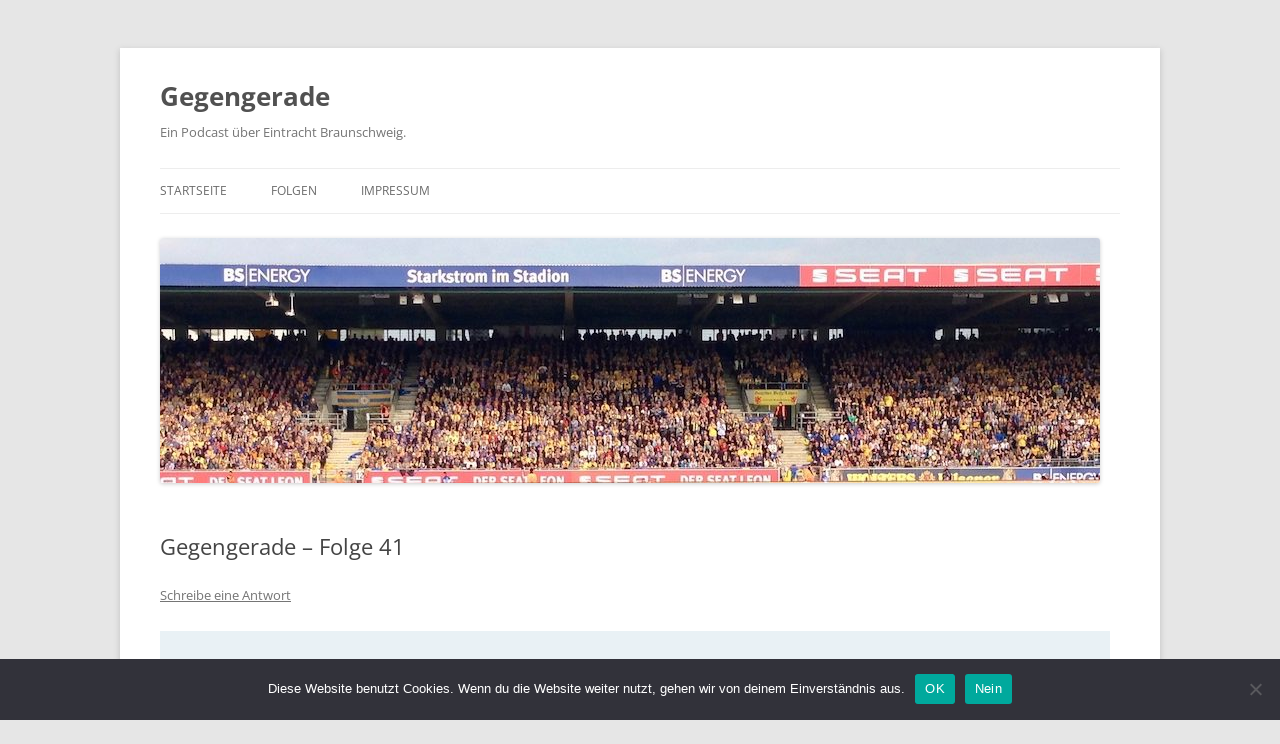

--- FILE ---
content_type: text/css
request_url: https://www.gegengerade-podcast.de/wp-content/themes/podcasterDE-2012/custom.css
body_size: 714
content:
/* podcaster.de
------------------------------------------------------------------------------------*/
#podcasterde {
	float: right;
	margin-right: 7.6%;
	width: 18.8%;
}

#content ul.pod-list {
    list-style: none;
    margin: 0 0 25px 0;
}

#content ul.pod-list h2.pod-title {
    font-weight: bold;
    font-size: 24px;
}

#content ul.pod-list h3.pod-title {
    font-size: 21px;
    font-weight: bold;
    line-height: 1.3em;
    margin-bottom: 0;
    font-family: "Helvetica Neue",Arial,Helvetica,"Nimbus Sans L",sans-serif;
}
.site-info a[rel=generator] {
	background: url(images/podcaster.de-Logo_square16x16.png) center left no-repeat;
	padding-left: 20px;
	line-height: 16px;
}
.singular .entry-meta .edit-link a,
a.post-edit-link {
    display: none;
}

p.wp-flattr-button {
    margin: 1em 0;
}